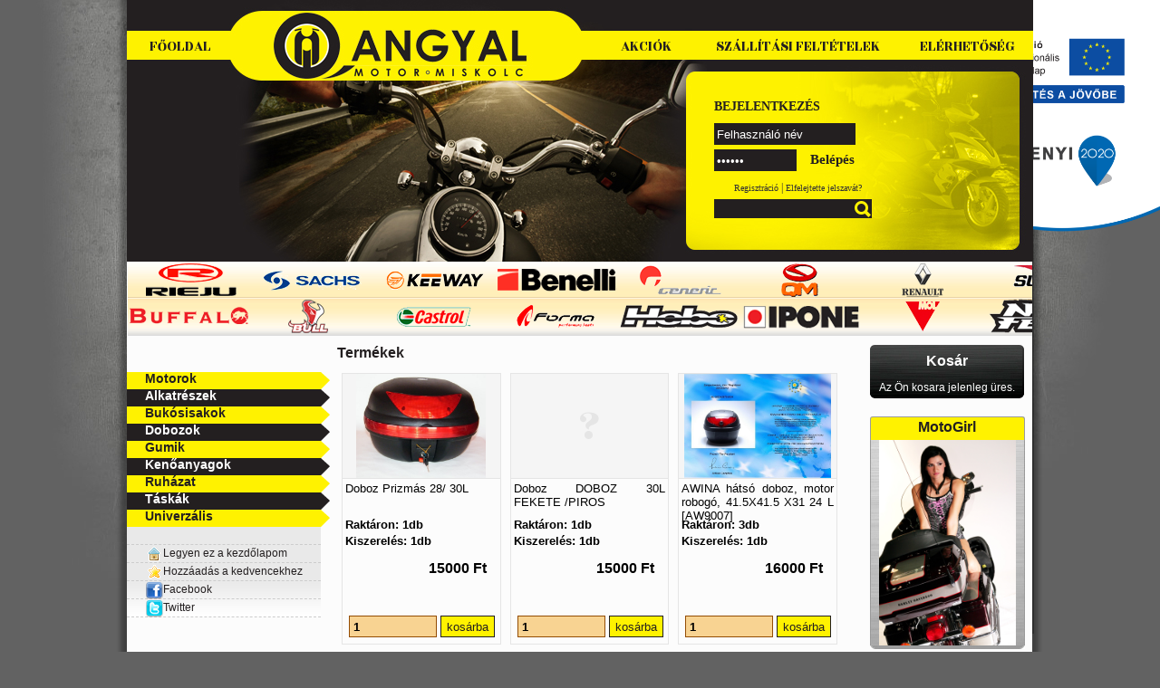

--- FILE ---
content_type: text/html;charset=utf-8
request_url: https://angyalmotor.hu/?p=termekek&categ=c
body_size: 27176
content:

<!DOCTYPE html PUBLIC "-//W3C//DTD XHTML 1.0 Transitional//EN" "http://www.w3.org/TR/xhtml1/DTD/xhtml1-transitional.dtd">
<html xmlns="http://www.w3.org/1999/xhtml" xml:lang="hu" lang="hu">
<head>
	<title>Angyalmotor</title>
	<base href="https://angyalmotor.hu/" />
	<meta name="KEYWORDS" content="Angyalmotor" />
	<meta name="description" content="Angyalmotor" />
	<meta name="googlebot" content="index,follow,noarchive" />
	<meta name="ROBOTS" content="INDEX,FOLLOW" />
	<meta http-equiv="Content-Type" content="text/html; charset=utf-8" />
	<link rel="stylesheet" href="style/menu.css" type="text/css" media="screen" />
	<!--<link rel="stylesheet" href="includes/js/slimbox/css/slimbox2.css" type="text/css" media="screen" />-->
	<link rel="stylesheet" href="includes/js/lightbox2/css/lightbox.min.css" type="text/css" media="screen" />
	<link rel="stylesheet" href="style/default.css" type="text/css" media="screen" />
	<link rel="stylesheet" href="style/palyazat_2018.css" type="text/css" media="screen" />
	<!--[if lte IE 6]>
		<script language="javascript" type="text/javascript" src="includes/js/iepngfix.js"></script>
		<link rel="stylesheet" href="style/ie6/fuckin_ie_6.css" type="text/css" media="screen" /></script>
	<![endif]-->
	<script language="javascript" type="text/javascript" src="includes/js/jquery-1.12.2.min.js"></script>
	<script language="javascript" type="text/javascript" src="includes/js/spam.js"></script>
	<script language="javascript" type="text/javascript" src="includes/js/functions.js"></script>
	<!--<script type="text/javascript" src="includes/js/slimbox/slimbox2.js"></script>-->
	<!--<script language="javascript" type="text/javascript" src="includes/js/swfobject.js"></script>-->
	
</head>
<body onload="email()">
	<div id="szechenyi-2020">
		<a href="?p=szechenyi-2020">
			<img src="images/info.png" alt="Támogatás - Telereklám" rel="nofollow">
		</a>
	</div>

	<div id="keret">
		<div id="fejlec">
			<div id="menu">
				<a href="https://angyalmotor.hu/" id="home">Főoldal</a>
				<a href="https://angyalmotor.hu/?p=akciosok" id="akciok">Akciók</a>
				<a href="https://angyalmotor.hu/?p=aszf" id="aszf">Szállítási feltételek</a>
				<a href="https://angyalmotor.hu/?p=elerhetoseg" id="kapcs">Elérhetőség</a>
			</div>
			<a href="https://angyalmotor.hu/" id="logo"></a>
			<div id="belepo">
				<div id="logged">
		<form method="post" action="">
			<span id="rinfo">BEJELENTKEZÉS</span>
			<input type="text" name="username" id="user" value="Felhasználó név" onfocus="if (this.value == 'Felhasználó név') this.value='';" onblur="if (this.value == '') this.value='Felhasználó név'; "/><br/>
			<input type="password" name="pass" id="pass" value="Jelszó" onfocus="if (this.value == 'Jelszó') this.value='';" onblur="if (this.value == '') this.value='Jelszó'; "/><br/>
			<input type="submit" id="login" value="Belépés" name="belep" />
		</form>
		<div id="regyeb">
			<a href="?p=regisztracio/adatok">Regisztráció</a> | 
			<a href="?p=elfelejtett/jelszo">Elfelejtette jelszavát?</a>
		</div>
</div>				<div id="search">
										<form name="search" method="post" action="">
						<input class="text" type="text" name="search" id="string" value=""/>
						<input type="submit" id="scr" name="srun" value="" />
					</form>
</div>			</div>
		</div>

		<div id="markak">
			<div id="fenti">
				<ul id="ful">
					<li><a href="?p=termekek&amp;categ=fcf"><img src="style/markak/rieju.png" alt="rieju" /></a></li><li><a href="?p=termekek&amp;categ=fcg"><img src="style/markak/sachs.png" alt="sachs" /></a></li><li><a href="?p=termekek&amp;categ=fdd"><img src="style/markak/keeway.png" alt="keeway" /></a></li><li><a href="?p=termekek&amp;categ=fea"><img src="style/markak/benelli.png" alt="benelli" /></a></li><li><a href="?p=termekek&amp;categ=fec"><img src="style/markak/generic.png" alt="generic" /></a></li><li><a href="?p=termekek&amp;categ=feh"><img src="style/markak/qm.png" alt="qm" /></a></li><li><a href="?p=termekek&amp;categ=fei"><img src="style/markak/renault.png" alt="renault" /></a></li><li><a href="?p=termekek&amp;categ=fel"><img src="style/markak/sukida.png" alt="sukida" /></a></li><li><a href="?p=termekek&amp;categ=fem"><img src="style/markak/tauris.png" alt="tauris" /></a></li><li><a href="?p=termekek&amp;categ=fen"><img src="style/markak/tomos.png" alt="tomos" /></a></li><li><img src="style/markak/kymco.png" alt="kymco" /></li><li><img src="style/markak/malag.png" alt="malag" /></li><li><img src="style/markak/moto.png" alt="moto" /></li>					<!-- <li><img src="style/markak/benelli.png" alt="benelli" /></li>
					<li><img src="style/markak/generic.png" alt="generic" /></li>
					<li><img src="style/markak/keeway.png" alt="keeway" /></li>
					<li><img src="style/markak/kymco.png" alt="kymco" /></li>
					<li><img src="style/markak/malag.png" alt="malaguti" /></li>
					<li><img src="style/markak/moto.png" alt="motowell" /></li>
					<li><img src="style/markak/qm.png" alt="qm" /></li>
					<li><img src="style/markak/renault.png" alt="renault" /></li>
					<li><img src="style/markak/rieju.png" alt="rieju" /></li>
					<li><img src="style/markak/sachs.png" alt="sachs" /></li>
					<li><img src="style/markak/sukida.png" alt="sukida" /></li>
					<li><img src="style/markak/tauris.png" alt="tauris" /></li>
					<li><img src="style/markak/tomos.png" alt="tomos" /></li> -->
				</ul>
			</div>
			<div id="lenti">
				<ul id="lul">
					<li><img src="style/markak/buffalo.png" alt="buffalo" /></li><li><img src="style/markak/bull.png" alt="bull" /></li><li><img src="style/markak/castrol.png" alt="castrol" /></li><li><img src="style/markak/forma.png" alt="forma" /></li><li><img src="style/markak/hebo.png" alt="hebo" /></li><li><img src="style/markak/ipone.png" alt="ipone" /></li><li><a href="?p=termekek&amp;categ=mol"><img src="style/markak/mol.png" alt="mol" /></a></li><li><img src="style/markak/nofear.png" alt="nofear" /></li><li><img src="style/markak/pirelli.png" alt="pirelli" /></li><li><img src="style/markak/rolett.png" alt="rolett" /></li><li><img src="style/markak/unibat.png" alt="unibat" /></li><li><img src="style/markak/valvoline.png" alt="valvoline" /></li><li><img src="style/markak/varta.png" alt="varta" /></li>					<!-- <li><img src="style/markak/buffalo.png" alt="buffalo" /></li>
					<li><img src="style/markak/bull.png" alt="bull" /></li>
					<li><img src="style/markak/castrol.png" alt="castrol" /></li>
					<li><img src="style/markak/forma.png" alt="forma" /></li>
					<li><img src="style/markak/hebo.png" alt="hebo" /></li>
					<li><img src="style/markak/ipone.png" alt="ipone" /></li>
					<li><img src="style/markak/mol.png" alt="mol" /></li>
					<li><img src="style/markak/nofear.png" alt="nofear" /></li>
					<li><img src="style/markak/pirelli.png" alt="pirelli" /></li>
					<li><img src="style/markak/rolett.png" alt="rolett" /></li>
					<li><img src="style/markak/unibat.png" alt="unibat" /></li>
					<li><img src="style/markak/valvoline.png" alt="valvoline" /></li>
					<li><img src="style/markak/varta.png" alt="varta" /></li> -->
				</ul>
			</div>
		</div>
		
		<div id="bal">
			<br/>
						<!-- MOTOROK -->
			<br/>
			<div class="piros">Motorok</div>
			<ul>	
				<li><a href="?p=termekek&amp;categ=fa">Gyerekmotorok</a></li>
				<li><a href="?p=termekek&amp;categ=fb">Használt járművek</a></li>
			</ul>
			<ul class="main">
				<li>robogók</li>
			</ul>	
			<ul class="sub" >
				<li><a href="?p=termekek&amp;categ=fea">Benelli</a></li>
				<li><a href="?p=termekek&amp;categ=feo">Elektromos</a></li>
				<li><a href="?p=termekek&amp;categ=fec">Generic</a></li>
				<li><a href="?p=termekek&amp;categ=fed">Keeway</a></li>
				<li><a href="?p=termekek&amp;categ=fee">Kymco</a></li>
				<li><a href="?p=termekek&amp;categ=fef">Malaguti</a></li>
				<li><a href="?p=termekek&amp;categ=feg">Motowell</a></li>
				<li><a href="?p=termekek&amp;categ=feh">QM</a></li>
				<li><a href="?p=termekek&amp;categ=fei">Renault</a></li>
				<li><a href="?p=termekek&amp;categ=fej">Rieju</a></li>
				<li><a href="?p=termekek&amp;categ=fek">Sachs</a></li>
				<li><a href="?p=termekek&amp;categ=fel">Sukida</a></li>
				<li><a href="?p=termekek&amp;categ=fem">Tauris</a></li>
				<li><a href="?p=termekek&amp;categ=fen">Tomos</a></li>
				<li><a href="?p=termekek&amp;categ=feb">Yamaha</a></li>
			</ul>
			<ul class="main">	
				<li>motorok</li>
			</ul>
			<ul class="sub">
				<li><a href="?p=termekek&amp;categ=fca">Egyéb</a></li>
				<li><a href="?p=termekek&amp;categ=fcb">Keeway</a></li>
				<li><a href="?p=termekek&amp;categ=fcc">Kymco</a></li>
				<li><a href="?p=termekek&amp;categ=fcd">Malaguti</a></li>
				<li><a href="?p=termekek&amp;categ=fce">Moto Guzzi</a></li>
				<li><a href="?p=termekek&amp;categ=fcf">Rieju</a></li>
				<li><a href="?p=termekek&amp;categ=fcg">Sachs</a></li>
			</ul>
			<ul class="main">
				<li>quadok</li>
			</ul>
			<ul class="sub">
				<li><a href="?p=termekek&amp;categ=fda">Bashan</a></li>
				<li><a href="?p=termekek&amp;categ=fdb">Bemi</a></li>
				<li><a href="?p=termekek&amp;categ=fdc">Egyéb</a></li>
				<li><a href="?p=termekek&amp;categ=fdd">Keeway</a></li>
				<li><a href="?p=termekek&amp;categ=ffde">Kymco</a></li>
			</ul>
			
			<!-- ALKATRÉSZEK -->
			
			<div class="fekete">Alkatrészek</div>

			<ul class="main">
				<li>Akkumulátor</li>
			</ul>	
			<ul class="sub" >
				<li><a href="?p=termekek&amp;categ=aaa">Autó</a></li>
				<li><a href="?p=termekek&amp;categ=aab">Gondozás mentes</a></li>
				<li><a href="?p=termekek&amp;categ=aac">Savas</a></li>
				<li><a href="?p=termekek&amp;categ=aat">Töltő</a></li>
			</ul>
			<ul class="main">
				<li>Bowdenek</li>
			</ul>	
			<ul class="sub" >
				<li><a href="?p=termekek&amp;categ=aba">Bowden Alkatrészek</a></li>
				<li><a href="?p=termekek&amp;categ=abb">Fékbowden</a></li>
				<li><a href="?p=termekek&amp;categ=abc">Gázbowden</a></li>
				<li><a href="?p=termekek&amp;categ=abd">Km spirál</a></li>
				<li><a href="?p=termekek&amp;categ=abe">Kuplunk Bowden</a></li>
				<li><a href="?p=termekek&amp;categ=abf">Szivató Bowden</a></li>
			</ul>
			<ul>
				<li><a href="?p=termekek&amp;categ=ab">Egyéb</a></li>
			</ul>
			<ul class="main">
				<li>Elektronika</li>
			</ul>	
			<ul class="sub" >
				<li><a href="?p=termekek&amp;categ=aca">Automata szivató</a></li>
				<li><a href="?p=termekek&amp;categ=acb">Biztosíték</a></li>
				<li><a href="?p=termekek&amp;categ=acc">Gázbowden</a></li>
				<li><a href="?p=termekek&amp;categ=acd">Fesz Szabályzó</a></li>
				<li><a href="?p=termekek&amp;categ=ace">Gyújtás Alaplap</a></li>
				<li><a href="?p=termekek&amp;categ=acl">Gyújtáskapcsoló</a></li>
				<li><a href="?p=termekek&amp;categ=acf">CDI</a></li>
				<li><a href="?p=termekek&amp;categ=acg">Index Relé</a></li>
				<li><a href="?p=termekek&amp;categ=acj">Megszakító</a></li>
				<li><a href="?p=termekek&amp;categ=ack">Önindító Relé</a></li>
			</ul>
			<ul class="main">
				<li>Fékalkatrész</li>
			</ul>	
			<ul class="sub" >
				<li><a href="?p=termekek&amp;categ=aoe">Egyéb</a></li>
				<li><a href="?p=termekek&amp;categ=aob">Fékbetét</a></li>
				<li><a href="?p=termekek&amp;categ=aoa">Fékmunkahenger</a></li>
				<li><a href="?p=termekek&amp;categ=aoc">Fépfofa</a></li>
				<li><a href="?p=termekek&amp;categ=aod">Féktárcsa</a></li>
			</ul>
			<ul>
				<li><a href="?p=termekek&amp;categ=apb">Fékkar/kuplungkar-Konzol</a></li>
			</ul>
			<ul class="main">
				<li>Futómű</li>
			</ul>	
			<ul class="sub" >
				<li><a href="?p=termekek&amp;categ=aqe">Egyéb</a></li>
				<li><a href="?p=termekek&amp;categ=aqa">Felni</a></li>
				<li><a href="?p=termekek&amp;categ=aqb">Teleszkóp Első</a></li>
				<li><a href="?p=termekek&amp;categ=aqc">Teleszkóp Hátsó</a></li>
				<li><a href="?p=termekek&amp;categ=aqd">Villák és Alkatrész</a></li>
			</ul>
			<ul class="main">
				<li>Gyertyák</li>
			</ul>	
			<ul class="sub" >
				<li><a href="?p=termekek&amp;categ=ada">Gyertya</a></li>
				<li><a href="?p=termekek&amp;categ=adb">Gyertyapipa</a></li>
				<li><a href="?p=termekek&amp;categ=adc">Gyújtókábel</a></li>
			</ul>
			<ul>
				<li><a href="?p=termekek&amp;categ=ae">Idomok, Burkolatok</a></li>
				<li><a href="?p=termekek&amp;categ=af">Izzók</a></li>
			</ul>
			<ul class="main">
				<li>Kipufogó</li>
			</ul>	
			<ul class="sub" >
				<li><a href="?p=termekek&amp;categ=age">Kipufogók</a></li>
				<li><a href="?p=termekek&amp;categ=aga">Kipufogó Alkatrész</a></li>
			</ul>
			<ul class="main">
				<li>Kormány</li>
			</ul>	
			<ul class="sub" >
				<li><a href="?p=termekek&amp;categ=ahb">Alkatrész egyéb</a></li>
				<li><a href="?p=termekek&amp;categ=aha">Cross</a></li>
				<li><a href="?p=termekek&amp;categ=ahc">Csapágy</a></li>
				<li><a href="?p=termekek&amp;categ=apa">Fékkar</a></li>
				<li><a href="?p=termekek&amp;categ=ahh">Kiegészítők</a></li>
				<li><a href="?p=termekek&amp;categ=ahd">Kormánytartó</a></li>
				<li><a href="?p=termekek&amp;categ=ahe">Kormányvég</a></li>
				<li><a href="?p=termekek&amp;categ=apc">Kuplungkar</a></li>
				<li><a href="?p=termekek&amp;categ=ahf">Markolat</a></li>
				<li><a href="?p=termekek&amp;categ=ahg">Túrakormány</a></li>
			</ul>
			<ul class="main">
				<li>Középállvány</li>
			</ul>	
			<ul class="sub" >
				<li><a href="?p=termekek&amp;categ=anc">Alkatrész</a></li>
				<li><a href="?p=termekek&amp;categ=ana">Középállvány</a></li>
				<li><a href="?p=termekek&amp;categ=anb">Oldaltámasz</a></li>
			</ul>
			<ul class="main">
				<li>Lánckerekek</li>
			</ul>	
			<ul class="sub" >
				<li><a href="?p=termekek&amp;categ=ara">Első</a></li>
				<li><a href="?p=termekek&amp;categ=arb">Hátsó</a></li>
			</ul>
			<ul class="main">
				<li>Láncok</li>
			</ul>	
			<ul class="sub" >
				<li><a href="?p=termekek&amp;categ=aia">420</a></li>
				<li><a href="?p=termekek&amp;categ=aib">428</a></li>
				<li><a href="?p=termekek&amp;categ=aic">520</a></li>
				<li><a href="?p=termekek&amp;categ=aid">525</a></li>
				<li><a href="?p=termekek&amp;categ=aie">530 (50)</a></li>
				<li><a href="?p=termekek&amp;categ=aif">Egyéb</a></li>
			</ul>
			<ul>
				<li><a href="?p=termekek&amp;categ=aj">Matricák</a></li>
			</ul>
			<ul class="main">
				<li>Motorblokk</li>
			</ul>	
			<ul class="sub" >
				<li><a href="?p=termekek&amp;categ=aka">Berúgó</a></li>
				<li><a href="?p=termekek&amp;categ=akj">Csapágy</a></li>
				<li><a href="?p=termekek&amp;categ=akb">Dugattyú 50cc-ig</a></li>
				<li><a href="?p=termekek&amp;categ=akc">Dugattyú 50cc-től</a></li>
				<li><a href="?p=termekek&amp;categ=akd">Dugattyú Gyűrű</a></li>
				<li><a href="?p=termekek&amp;categ=akf">Ékszíj</a></li>
				<li><a href="?p=termekek&amp;categ=akg">Főtengely</a></li>
				<li><a href="?p=termekek&amp;categ=akm">Hajtókar</a></li>
				<li><a href="?p=termekek&amp;categ=akn">Hátsókihajtás</a></li>
				<li><a href="?p=termekek&amp;categ=akp">Hengerfej</a></li>
				<li><a href="?p=termekek&amp;categ=ako">Hengerszett</a></li>
				<li><a href="?p=termekek&amp;categ=akq">Kuplung</a></li>
				<li><a href="?p=termekek&amp;categ=akr">Membrán</a></li>
				<li><a href="?p=termekek&amp;categ=akt">Olajpumpa</a></li>
				<li><a href="?p=termekek&amp;categ=aku">Önindító</a></li>
				<li><a href="?p=termekek&amp;categ=aksz">Szelep</a></li>
				<li><a href="?p=termekek&amp;categ=akv">Szimering</a></li>
				<li><a href="?p=termekek&amp;categ=akx">Szívócsonk</a></li>
				<li><a href="?p=termekek&amp;categ=aky">Tömítés</a></li>
				<li><a href="?p=termekek&amp;categ=akz">Tűgörgő</a></li>
				<li><a href="?p=termekek&amp;categ=akk">Vezérműlánc</a></li>
			</ul>
			<ul class="main">
				<li>Motorlezárók</li>
			</ul>	
			<ul class="sub" >
				<li><a href="?p=termekek&amp;categ=ara">Féktárcsazár</a></li>
				<li><a href="?p=termekek&amp;categ=arb">Lakat</a></li>
			</ul>
			<ul class="main">
				<li>Szűrők</li>
			</ul>	
			<ul class="sub" >
				<li><a href="?p=termekek&amp;categ=ala">Benzinszűrő</a></li>
				<li><a href="?p=termekek&amp;categ=alf">Légszűrő szivacs</a></li>
				<li><a href="?p=termekek&amp;categ=ale">Légszűrő Tuning RMS</a></li>
				<li><a href="?p=termekek&amp;categ=alb">Légszűrőcsonk</a></li>
				<li><a href="?p=termekek&amp;categ=alc">Légszűrőház</a></li>
				<li><a href="?p=termekek&amp;categ=ald">Légszűrők</a></li>
				<li><a href="?p=termekek&amp;categ=alg">Olajszűrők</a></li>
			</ul>
			<ul>
				<li><a href="?p=termekek&amp;categ=am">Tükör</a></li>
				<li><a href="?p=termekek&amp;categ=ar">Váltó és Alkatrészek</a></li>
			</ul>
			<ul class="main">
				<li>Varióváltó</li>
			</ul>	
			<ul class="sub" >
				<li><a href="?p=termekek&amp;categ=ava">Alkatrész</a></li>
				<li><a href="?p=termekek&amp;categ=avg">Görgők</a></li>
			</ul>
			<ul>
				<li><a href="?p=termekek&amp;categ=at">Vezérmű és Alkatrészei</a></li>
				<li><a href="?p=termekek&amp;categ=an">Világítás</a></li>
			</ul>	
			
			<!-- BUKÓK -->
			
			<div class="piros">Bukósisakok</div>
			
			<ul>
				<li><a href="?p=termekek&amp;categ=ba">Cross</a></li>
				<li><a href="?p=termekek&amp;categ=bb">Nyitott</a></li>
				<li><a href="?p=termekek&amp;categ=bd">Zárt</a></li>
				<li><a href="?p=termekek&amp;categ=bc">Tartozék</a></li>
			</ul>	

			<!-- Boxok -->
			
			<div class="fekete"><a href="?p=termekek&amp;categ=c">Dobozok</a></div>

			<!-- Gumik -->
			
			<div class="piros">Gumik</div>

			<ul>
				<li><a href="?p=termekek&amp;categ=df">Alkatrészek</a></li>
				<li><a href="?p=termekek&amp;categ=da">Belsők</a></li>
				<li><a href="?p=termekek&amp;categ=db">Cross</a></li>
				<li><a href="?p=termekek&amp;categ=dc">Quad</a></li>
				<li><a href="?p=termekek&amp;categ=dd">Robogó</a></li>
				<li><a href="?p=termekek&amp;categ=de">Utcai, sport, túra</a></li>
			</ul>	
			
			<!-- Kenőanyagok -->
			
			<div class="fekete">Kenőanyagok</div>
			
			<ul>
				<li><a href="?p=termekek&amp;categ=ea">Egyéb</a></li>
				<li><a href="?p=termekek&amp;categ=eb">Fékolaj</a></li>
				<li><a href="?p=termekek&amp;categ=ec">Hajtómű olaj</a></li>
				<li><a href="?p=termekek&amp;categ=ed">Láncspray</a></li>
				<li><a href="?p=termekek&amp;categ=ee">Légszűrő olaj</a></li>
				<li><a href="?p=termekek&amp;categ=ef">Motorolaj - 2ütem</a></li>
				<li><a href="?p=termekek&amp;categ=eg">Motorolaj - 4ütem</a></li>
				<li><a href="?p=termekek&amp;categ=eh">Teleszkóp olaj</a></li>
			</ul>	

			<!-- Gúnyák -->
			
			<div class="piros">Ruházat</div>

			<ul class="main">
				<li>Bőr</li>
			</ul>	
			<ul class="sub" >
				<li><a href="?p=termekek&amp;categ=gaa">Kabát</a></li>
				<li><a href="?p=termekek&amp;categ=gab">Mellény</a></li>
				<li><a href="?p=termekek&amp;categ=gac">Nadrág</a></li>
				<li><a href="?p=termekek&amp;categ=gad">Ruha</a></li>
			</ul>
			<ul>
				<li><a href="?p=termekek&amp;categ=gb">Crossruházat</a></li>
			</ul>
			<ul class="main">
				<li>Csizma</li>
			</ul>	
			<ul class="sub" >
				<li><a href="?p=termekek&amp;categ=gca">Cross</a></li>
				<li><a href="?p=termekek&amp;categ=gcb">Sport</a></li>
				<li><a href="?p=termekek&amp;categ=gcc">Túra</a></li>
			</ul>
			<ul>
				<li><a href="?p=termekek&amp;categ=gd">Egyéb</a></li>
				<li><a href="?p=termekek&amp;categ=ge">Esőruhák</a></li>
			</ul>
			<ul class="main">
				<li>Kesztyű</li>
			</ul>	
			<ul class="sub" >
				<li><a href="?p=termekek&amp;categ=gfa">Cross</a></li>
				<li><a href="?p=termekek&amp;categ=gfc">Supermoto</a></li>
				<li><a href="?p=termekek&amp;categ=gfb">Túra</a></li>
			</ul>
			<ul class="main">
				<li>Szemüvegek</li>
			</ul>	
			<ul class="sub" >
				<li><a href="?p=termekek&amp;categ=gga">Cross</a></li>
				<li><a href="?p=termekek&amp;categ=ggb">Napszemüveg</a></li>
			</ul>
			<ul class="main">
				<li>Textil</li>
			</ul>	
			<ul class="sub" >
				<li><a href="?p=termekek&amp;categ=gha">Kabát</a></li>
				<li><a href="?p=termekek&amp;categ=ghb">Nadrágok</a></li>
			</ul>
			<ul>
				<li><a href="?p=termekek&amp;categ=gi">Védőfelszerelés</a></li>
			</ul>
			
			<div class="fekete"><a href="?p=termekek&amp;categ=h">Táskák</a></div>
			<div class="piros"><a href="?p=termekek&amp;categ=i">Univerzális</a></div>
			
			<!-- EGYÉB cumók -->
			
			<ul class="fade">
				<li></li>
				<li><img src="style/ikon/kezdolap.png" alt="home" /><a href="#">Legyen ez a kezdőlapom</a></li>
				<li><img src="style/ikon/kedvencek.png" alt="fav" /><a href="#">Hozzáadás a kedvencekhez</a></li>
				<li><a href="https://www.facebook.com/Angyal-Motor-Miskolc-273909096011730/" target="_blank"><img src="style/ikon/facebook.png" alt="facebook" />Facebook</a></li>
				<li><img src="style/ikon/twitter.png" alt="twitter" /><a href="#">Twitter</a></li>
			</ul>		</div>
		<div id="jobb">
			<div id="kosar">
				<p>Kosár</p>
				<br/>
				Az Ön kosara jelenleg üres.			</div>
			<div id="kosarv"></div>
			
			<div class="box">
				<div class="top">MotoGirl</div>
				<div class="cont"><a href="?p=napnoje"><img src="useruploads/images/csajok/37cdbac8d41e607813d81af150409d3b/1c545b80b169a997d3682a74d3f4fe53.jpg" style="max-width: 151px; max-height: 300px;"/></a></div>
				<div class="bottom"></div>
				</div>
			<!-- <div class="box">
				<div class="top">TOP ÁR!</div>
				<div class="cont"><p style="text-align: center;">PAZZAZ</p>
<p style="text-align: center;"><strong>Crosskorm&aacute;nyok</strong></p>
<p style="text-align: center;"><img src="http://t0.gstatic.com/images?q=tbn:ANd9GcRuikKtBdtcARX0Eia4LeKRJWmMVytml3w7Qe7aG_hYo2z8WowJbA" alt="" /></p>
<p style="text-align: center;"><span style="color: #ff0000;">Alukorm&aacute;ny 22,2mm &eacute;s 28,6mm</span></p>
<p style="text-align: center;"><span style="color: #ff0000;"><br />8.000.-Ft</span></p></div>
				<div class="bottom"></div>
			</div> -->
			
			<br/>
			<div class="box">
				<p>&nbsp;</p>
<p><span style="color: #ff0000;"><strong><span style="text-decoration: underline;"><br /></span></strong></span></p>
<p><span style="font-size: small;"><strong><em><span style="color: #000000;">Angyal Motor Miskolc</span></em></strong></span></p>
<p><span style="font-size: small;"><strong><em><span style="color: #000000;">3516 Miskolc, Pesti &uacute;t 54</span></em></strong></span></p>
<p><span style="font-size: small;"><strong><em><span style="color: #000000;"><a href="tel:+3646304977">46/304-977</a>,<a href="tel:+3630428-7259">30/428-7259</a></span></em></strong></span></p>
<p><span style="color: #0000ff;"><em><strong><br /><br /></strong></em></span></p>			</div>
			
			<div class="box">
				<div class="top">Akciók</div>
				<div class="cont"></div>
				<div class="bottom"></div>
			</div>

		</div>
		
		<div id="content">
			<h1>Termékek</h1><div id="termeklista_wrap">	<!--<div id="termeklista_fejlec">		<div class="nev">Terméknév</div>		<div class="rakt">Raktáron</div>		<div class="kisz">Kiszerelés</div>		<div class="ar">Listaár</div>		<div class="db">Darab</div>	</div>-->			<div class="product">			<a href="?p=termek&id=11816">									<span class="image">						<img src="connect/angyalmotor_05714_800.jpg" alt="5714" />					</span>								<span class="name">Doboz Prizmás 28/ 30L</span>				<span class="storage">Raktáron: 1db</span>				<span class="packings">Kiszerelés: 1db</span>				<span class="price">15000 Ft</span>			</a>			<span class="order">				<form method="post" action="" class="noselect">					<input type="hidden" name="code" value="5714" />					<input class="num" type="text" name="darab" value="1" />					<input type="submit" class="sub" value="kosárba" name="kosar"/>					<span class="clearfix"></span>				</form>			</span>		</div>				<div class="product">			<a href="?p=termek&id=11994">									<span class="image">?</span>								<span class="name">Doboz DOBOZ 30L FEKETE /PIROS</span>				<span class="storage">Raktáron: 1db</span>				<span class="packings">Kiszerelés: 1db</span>				<span class="price">15000 Ft</span>			</a>			<span class="order">				<form method="post" action="" class="noselect">					<input type="hidden" name="code" value="6170" />					<input class="num" type="text" name="darab" value="1" />					<input type="submit" class="sub" value="kosárba" name="kosar"/>					<span class="clearfix"></span>				</form>			</span>		</div>				<div class="product">			<a href="?p=termek&id=27095">									<span class="image">						<img src="connect/angyalmotor_11584_800.jpg" alt="11584" />					</span>								<span class="name">AWINA hátsó doboz, motor robogó, 41.5X41.5 X31 24 L [AW9007]</span>				<span class="storage">Raktáron: 3db</span>				<span class="packings">Kiszerelés: 1db</span>				<span class="price">16000 Ft</span>			</a>			<span class="order">				<form method="post" action="" class="noselect">					<input type="hidden" name="code" value="11584" />					<input class="num" type="text" name="darab" value="1" />					<input type="submit" class="sub" value="kosárba" name="kosar"/>					<span class="clearfix"></span>				</form>			</span>		</div>				<div class="product">			<a href="?p=termek&id=27096">									<span class="image">						<img src="connect/angyalmotor_11585_800.jpg" alt="11585" />					</span>								<span class="name">AWINA hátsó doboz, motor robogó, 45.5x38.5x31cm váltó termék AW9009</span>				<span class="storage">Raktáron: 2db</span>				<span class="packings">Kiszerelés: 1db</span>				<span class="price">18000 Ft</span>			</a>			<span class="order">				<form method="post" action="" class="noselect">					<input type="hidden" name="code" value="11585" />					<input class="num" type="text" name="darab" value="1" />					<input type="submit" class="sub" value="kosárba" name="kosar"/>					<span class="clearfix"></span>				</form>			</span>		</div>				<div class="product">			<a href="?p=termek&id=27100">									<span class="image">						<img src="connect/angyalmotor_11770_800.jpg" alt="11770" />					</span>								<span class="name">AWINA hátsó doboz, motor robogó, 60 x 44 x 31.5 48L AW9032</span>				<span class="storage">Raktáron: 2db</span>				<span class="packings">Kiszerelés: 1db</span>				<span class="price">22000 Ft</span>			</a>			<span class="order">				<form method="post" action="" class="noselect">					<input type="hidden" name="code" value="11770" />					<input class="num" type="text" name="darab" value="1" />					<input type="submit" class="sub" value="kosárba" name="kosar"/>					<span class="clearfix"></span>				</form>			</span>		</div>			<div class="clearfix"></div></div><div id="pages">	Oldalak: <span class="act">1</span>&nbsp;&nbsp;</div>
		</div>
		<div id="footer">
			<a href="http://www.futureweb.hu" target="_blank" id="fw"><img src="style/fwlogo.png" alt="honlapkészítés"/></a>
		</div>
		
	</div>
	
	<script type="text/javascript" src="includes/js/lightbox2/js/lightbox.min.js"></script>

</body>
</html>

--- FILE ---
content_type: text/css
request_url: https://angyalmotor.hu/style/menu.css
body_size: 1727
content:
#bal .piros {
	width: 194px;
	height: 19px;
	background: #fff200;
	text-align: left;
	padding-left: 20px;
	color: #231f20;
	font-size: 14px;
	font-weight: bold;
	position: relative;
	cursor: pointer;
}
#bal .piros:after{
	content: "";
	position: absolute;
	right: -10px;
	width: 0;
	height: 0;
	border-style: solid;
	border-width: 9px 0 10px 10px;
	border-color: transparent transparent transparent #fff200;
}
#bal .fekete {
	width: 194px;
	height: 19px;
	background: #231f20;
	text-align: left;
	padding-left: 20px;
	color: white;
	font-size: 14px;
	font-weight: bold;
	position: relative;
	cursor: pointer;
}
#bal .fekete:after{
	content: "";
	position: absolute;
	right: -10px;
	width: 0;
	height: 0;
	border-style: solid;
	border-width: 9px 0 10px 10px;
	border-color: transparent transparent transparent #231f20;
}

#bal .piros a{
	text-decoration: none;
	color: #231f20;
}
#bal .fekete a{
	text-decoration: none;
	color: #fff;
}

#bal ul {
	width: 214px;
	margin: 0px;
	padding: 0px;
	background: #E9E9E9;
	list-style-type: none;
}

#bal ul li:before {
	content: "- ";
}
#bal ul li.p:before {
	content: "+ ";
}

#bal ul li:hover {
	cursor: hand;
}

#bal ul.fade {
	background: #E9E9E9 url('bal_fade.jpg') bottom repeat-x;
	margin-bottom: 50px;
}
#bal ul li img {
	vertical-align: middle;
}
#bal ul.fade li a {
	color: #231f20;
}
#bal ul.fade li:hover {
	cursor: default;
}
#bal ul.fade li:before {
	content: '';
}

#bal ul li {
	height: 19px;
	border-bottom: 1px dashed #ccc;
	padding-left: 20px;
}

#bal ul li a {
	text-decoration: none;
	color: #333;
}

#bal ul.hidden, { display: none; }

#bal ul.sub li {
	padding-left: 40px;
	background: #f4f4f4;
}

#bal ul.sub{
	display:none;
}
#bal li {
	cursor:pointer;
	cursor:hand;
}

--- FILE ---
content_type: text/css
request_url: https://angyalmotor.hu/style/default.css
body_size: 17322
content:
@import url(https://fonts.googleapis.com/css?family=Rozha+One&subset=latin,latin-ext);html, body {	background: #626262 url('html_bg.png') top center no-repeat;	font-family: Tahoma, Arial, sans-serif;	line-height: 1.3em;	margin: 0 auto;	padding: 0;	height: 100%;	width: 100%;	font-size: 12px;	color: #333;	text-align: center;}img,table { border: none; }p { margin: 0px; padding: 0px; }#keret {	margin: 0 auto;	padding: 0px;	width: 1000px;	min-height:100%;	background: url(keret_bg.png) repeat-y;	padding-right: 12px;	padding-left: 12px;	overflow: hidden;}#fejlec {	margin: 0 auto;	width: 1000px;	height: 289px;	background: url(fejlec.jpg);	position: relative;}#fejlec #menu a:before{	content: "";	position: absolute;	left: 0px;	right: 0px;	bottom: 0px;	height: 0%;	background: #231f20;	-webkit-transition: all 200ms ease-in-out;	-moz-transition: all 200ms ease-in-out;	-o-transition: all 200ms ease-in-out;	transition: all 200ms ease-in-out;	z-index: -1;}#fejlec #menu  a:hover:before{	height: 100%;}#fejlec #menu  a:hover{	color: #fff;}#fejlec #menu  a{	font-family: 'Rozha One', serif;	text-transform: uppercase;	top: 34px;	padding: 10px;	z-index: 1;	text-decoration: none;	font-size: 16px;	color: #231f20;}#fejlec a#home {	width: 65px;	height: 12px;	display: block;	position: absolute;	left: 15px;}#fejlec a#home:hover {	}#fejlec a#akciok {	height: 12px;	display: block;	position: absolute;	left: 535px;}#fejlec a#akciok:hover {}#fejlec a#aszf {	height: 12px;	display: block;	position: absolute;	left: 640px;}#fejlec a#aszf:hover {}#fejlec a#kapcs {	height: 12px;	display: block;	position: absolute;	left: 865px;}#fejlec a#kapcs:hover {}#fejlec #logo{    width: 387px;    height: 77px;    position: absolute;    left: 114px;    top: 12px;}#belepo {	position: absolute;	width: 368px;	height: 198px;	top: 80px;	right: 14px;	overflow: hidden;}#belepo #user {	width: 150px;	height: 20px;	border: 1px solid #231f20;	background-color: #231f20;	color: #fff;	position: absolute;	top: 46px;	left: 20px;}#belepo #pass {	width: 85px;	height: 20px;	border: 1px solid #231f20;	background-color: #231f20;	color: #fff;	position: absolute;	top: 75px;	left: 20px;}#belepo #login {	width: 70px;	height: 18px;	background: none;	border: none;	color: #231f20;	font-family: verdana;	font-size: 15px;	font-weight: bold;	position: absolute;	top: 77px;	left: 115px;}#belepo #login:hover {	color: #231f20;	cursor: pointer;}#belepo #regyeb {	height: 20px;	position: absolute;	top: 110px;	left: 20px;	width: 185px;}#belepo #regyeb a {	font-size: 10px;	color: #231f20;	text-decoration: none;}#belepo #regyeb a:hover {	color: #231f20;}#belepo #rinfo {	width: 160px;	height: 20px;	position: absolute;	top: 20px;	left: 20px;	color: #231f20;	font-family: verdana;	font-weight: bold;	font-size: 14px;	text-align: left;}#belepo #logged	{	color: #333;	font-family: verdana;	font-size: 12px;	position: absolute;	top: 10px;	left: 10px;	text-align: center;}#belepo #logged p{	color:white;	font-family: verdana;	font-weight: bold;	font-size: 14px;}#belepo #logged a {	text-decoration: none ;	color: #333;}#belepo #logged a:hover {	color: #231f20;}#search {	position: absolute;	width: 240px;	height: 60px;	left: 30px;	top: 140px;	text-align: left;}#search #string {	width: 150px;	height: 19px;	padding: 0px;	padding-left: 3px;	border: 1px solid #231f20;	border-right: none;	background-color: #231f20;	color: #fff;}#search #scr {	width: 21px;	height: 21px;	content: '';	position: absolute;	left: 153px;	top: 0px;	background: #231f20 url(ikon/scr.png) no-repeat center center;	border: 1px solid #231f20;	border-left: none;	padding: 0px;}#search #scr:hover {	cursor: hand;}#markak {	margin: 0 auto;	padding: 0px;	width: 998px;	height: 82px;	background: url('markak_bg.jpg') repeat-x;	overflow: hidden;	margin-bottom: 10px;	position: relative;}#markak div {	position: absolute;	padding: 0px;	margin: 0 auto;	width: 998px;	height: 41px;	overflow: hidden;}#markak #fenti {	top: 0px;	left: 0px;}#markak #lenti {	top: 40px;	left: 0px;}#markak ul {	padding: 0px;	margin: 0 auto;	width: 2000px;	height: 41px;	list-style-type: none;}#markak ul li {	width: 135px;	height: 40px;	overflow: hidden;	float: left;		display: block;}#markak ul li img {	margin: 0 auto;}#bal {	width: 222px;	float: left;	text-align: left;}h1 {	font-size: 16px;	color: #231f20;}#footer {	margin: 0 auto;	width: 1000px;	height: 76px;	background: url('footer.jpg');	clear: both;	overflow: hidden;	position: relative;}a#fw {	position: absolute;	right: 20px;	top: 25px;}#left {	margin: 0px;	margin-left: 40px;	width: 170px;	float: left;	overflow: hidden;}* html #left { margin-left: 15px; }#right {	margin: 0px;	margin-right: 35px;	width: 170px;	float: right;	overflow: hidden;}* html #right { margin-right: 15px; }.csajos_kep{	width: 460px; height: 460px; display: block; margin: 0px auto; background: #eee;}.csajos_kep td{	width: 460px; height: 460px;}.csajos_kep td img{	max-width: 450px; max-height: 450px; display: block; margin: 0px auto;}.csajos table{	display: inline-block; cursor: pointer; background: #eee; float: left; margin: 10px;}.csajos table td{	width: 150px; height: 150px;}.csajos table img{	max-width: 150px; max-height: 150px;}#content {	margin-left: 232px;	margin-right: 200px;	text-align: justify;	font-size: 13px;}#jobb {	width: 190px;	float: right;	text-align: left;}#jobb div {	margin: 0 auto;}#kosar {	width: 150px;	background: #000 url('kosar_felso.jpg') top center no-repeat;	padding-top: 10px;	padding-left: 10px;	padding-right: 10px;	color: white;	text-align: center;}#kosar a{	color: white;	font-size: 14px;}#kosar p {	font-size: 16px;	font-weight: bold;	text-align: center;}#kosarv {	width: 171px;	height: 4px;	background: url('kosar_also.jpg') no-repeat;}#jobb .box {	width: 171px;	padding: 0px;	margin-bottom: 30px;}#jobb .box .top {	margin-top: 20px;	height: 22px;	background: #fff200;	text-align: center;	color: #231f20;	border-left: 1px #9b9b9b solid;	border-top: 1px #9b9b9b solid;	border-right: 1px #9b9b9b solid;	font-size: 16px;	font-weight: bold;	padding-top:3px;		-webkit-border-top-left-radius: 3px;	-webkit-border-top-right-radius: 3px;	-moz-border-radius-topleft: 3px;	-moz-border-radius-topright: 3px;	border-top-left-radius: 3px;	border-top-right-radius: 3px;}#jobb .box .cont {	width: 151px;	background: url('box_bg.jpg') top center repeat-y;	padding-left: 10px;	padding-right: 10px;}#jobb .box .bottom {	width: 171px;	height: 4px;	background: url('box_also.jpg') no-repeat;}/* innentől kezdődik a terméklistához kapcsolódó css */#termeklista_wrap{	width:560px;}#termeklista_fejlec {	width: 560px;	overflow: hidden;	height: 30px;	position: relative;	background: url('termekek_bg.jpg') repeat-x;	font-weight: bold;}#termeklista_wrap .termek_up {	width: 560px;	min-height: 30px;	/*overflow: hidden;*/	text-align: left;	border-bottom: 1px solid #EEE;	position: relative;}#termeklista_wrap .termek_up:hover {	background-color: #eee;}/*#termeklista_wrap .termek_down:hover {	background-color: #eee;}*/#termeklista_wrap .brown {	background-color:#DB8933;   margin-bottom:0px;}#termeklista_wrap .termek_down {	width: 560px;	min-height: 30px;	/*overflow: hidden;*/	text-align: left;	position: relative;	background-color:#DB8933;	border-bottom: 1px solid #DB8933;	color: white;	font-weight: bold;}#termeklista_wrap .nev {/*	position: absolute;*/	width: 235px;	min-height: 23px;			padding-top: 7px;	padding-left: 10px;	/*top: 0px;	left: 0px;*/	overflow: hidden;}#termeklista_wrap .rakt {	position: absolute;	padding-top: 7px;	width: 70px;	height: 23px;	top: 0px;	left: 240px;	overflow: hidden;	text-align: center;}#termeklista_wrap .kisz {	position: absolute;	padding-top: 7px;	width: 70px;	height: 23px;	top: 0px;	left: 310px;	overflow: hidden;	text-align: center;}#termeklista_wrap .ar {	position: absolute;	padding-top: 7px;	width: 72px;	height: 23px;	top: 0px;	left: 380px;	overflow: hidden;	text-align: center;}#termeklista_wrap .db {	position: absolute;	padding-top: 2px;	width: 112px;	height: 28px;	top: 0px;	right: 0px;	overflow: hidden;	text-align: center;}#termeklista_wrap .db input.num {	width: 42px;	height: 20px;	background-color: #F8D392;	border: 1px solid #934D04;	font-weight: bold;}#termeklista_wrap .db input.sub {	background: #fff200;	border-radius: 4px;	border: 1px #231f20 solid;	color: #231f20;}#termeklista_wrap .termek_leiras {	width: 532px;	border-left: 4px solid #DB8933;	border-right: 4px solid #DB8933;	border-bottom: 4px solid #DB8933;	padding: 10px;	margin-bottom:0px;	display:none;}#termeklista_wrap .termek_leiras img {	width: 140px;	border: 0px solid #aaa;	float:left;	padding: 2px;	margin: 0px 10px 10px 0px;}#termeklista_wrap .termek_leiras .content {	width: 382px;	min-height: 150px;	margin-left: 160px;	text-align: justify;}#termeklista_wrap .product{	width: 31%;	border: 1px #e5e5e5 solid;	float: left;	display: inline-block;	margin: 5px;	color: #000;	text-decoration: none;}#termeklista_wrap .product a{	color: #000;	text-decoration: none;}#termeklista_wrap .product:hover{	box-shadow: 0px 0px 10px 0px rgba(0,0,0,0.2);}#termeklista_wrap .product > span{	display: block;}#termeklista_wrap .product img{	max-width: 100%;	width: auto;	height: 115px;	display: block;	margin: 0px auto;}#termeklista_wrap .product .image{	max-width: 100%;	height: 115px;	display: block;	text-align: center;	line-height: 115px;	font-size: 50px;	font-family: 'Rozha One', serif;	color: #e5e5e5;	background: #f5f5f5;	margin: 0px auto;	border-bottom: 1px #e5e5e5 solid;}#termeklista_wrap .product .name{	display: block;	margin: 3px;	margin-bottom: 10px;	height: 30px;}#termeklista_wrap .product .storage{	display: block;	margin: 3px;	font-weight: bold;}#termeklista_wrap .product .packings{	display: block;	margin: 3px;	font-weight: bold;}#termeklista_wrap .product .price{	display: block;	margin: 15px 15px;	font-size: 16px;	font-weight: bold;	text-align: right;}#termeklista_wrap .product .order .clearfix{	display: block;}#termeklista_wrap .product .order{	margin: 5px;}#termeklista_wrap .product form.select{	display: block;	height: 56px;}#termeklista_wrap .product form.noselect{	display: block;	height: 28px;	padding-top: 28px;}#termeklista_wrap .product .num{	float: left;	width: 87px;	height: 14px;	padding: 4px;	margin: 2px;	background-color: #F8D392;	border: 1px solid #934D04;	font-weight: bold;	display: inline-block;}#termeklista_wrap .product select{	float: left;	width: 161px;	height: 24px;	padding: 4px;	padding-left: 2px;	padding-right: 2px;	margin: 2px;	background-color: #F8D392;	border: 1px solid #934D04;	font-weight: bold;	display: inline-block;}#termeklista_wrap .product .num:focus,#termeklista_wrap .product .num:active{	outline: none;}#termeklista_wrap .product .sub {	float: left;	background: #fff200;	height: 24px;	margin: 2px;	margin-right: 0px;	display: inline-block;	border: 1px #231f20 solid;	color: #231f20;}/* terméklista css vége*/ /* termékadatlap */#termek_adatlap .product{	display: inline-block;	width: 100%;}#termek_adatlap .product img{	max-width: 100%;	width: auto;	height: 215px;	display: block;	margin: 0px auto;}#termek_adatlap .product .image{	max-width: 100%;	height: 215px;	min-width: 195px;	display: inline-block;	float: left;	text-align: center;	line-height: 212px;	font-size: 50px;	font-family: 'Rozha One', serif;	color: #e5e5e5;	background: #f5f5f5;	margin: 10px 10px;	margin-left: 0px;	border: 1px #e5e5e5 solid;}#termek_adatlap .product .storage{	display: block;	margin: 3px;	font-weight: bold;}#termek_adatlap .product .packings{	display: block;	margin: 3px;	font-weight: bold;}#termek_adatlap .product .price{	display: block;	margin: 15px 15px;	margin-top: 80px;	font-size: 16px;	font-weight: bold;	text-align: right;}#termek_adatlap .product .order{	margin: 5px;}#termek_adatlap .product .order b{	display: block;}#termek_adatlap .product form.select{	display: block;}#termek_adatlap .product form.noselect{	display: block;	height: 28px;	padding-top: 28px;}#termek_adatlap .product .num{	float: left;	width: 89px;	height: 14px;	padding: 4px;	margin: 2px;	background-color: #F8D392;	border: 1px solid #934D04;	font-weight: bold;	display: inline-block;}#termek_adatlap .product select{	width: 163px;	height: 24px;	padding: 4px;	margin: 2px;	background-color: #F8D392;	border: 1px solid #934D04;	font-weight: bold;	display: block;}#termek_adatlap .product .num:focus,#termek_adatlap .product .num:active{	outline: none;}#termek_adatlap .product .sub {	float: left;	background: #fff200;	height: 24px;	margin: 2px;	display: inline-block;	border: 1px #231f20 solid;	color: #231f20;}#termek_adatlap .info{	float: right;	display: inline-block;	margin-top: 10px;}#termek_adatlap .termek_leiras{	display: block;	margin-bottom: 20px;}/* termékadatlap */TABLE.kosar {	width: 99%;    margin: 2px;	margin-left: auto;	margin-right: auto;    padding: 2px;	background-color: #eeeeee;	border: 1px solid #cccccc;}	table.kosar th {		vertical-align: middle;		border: 0px;		border-collapse: collapse;		height: 30px;	}		table.kosar tr {		vertical-align: middle;	}	table.kosar td {		vertical-align: middle;		background-color: #f9f9f9;		border: solid 2px white;	}	table.kosar td.kn {		vertical-align: middle;		text-align: left;		background-color: #f9f9f9;		border: solid 2px white;	}TABLE.storno {	width: 99%;    margin: 2px;	margin-left: auto;	margin-right: auto;    padding: 2px;	border: 0px;	background-color: #e6ffdd;}	table.kosar tr {		vertical-align: middle;	}	table.kosar td {		vertical-align: middle;		border: 0px;	}#pages {	margin: 20px auto;	margin-top: 20px;	width: 560px;	text-align: center;	font-size: 14px;	font-weight: bold;}#pages a {	text-decoration: none;	color: red;}#pages a:hover {	color: black;}.error {	margin: 0 auto;	width: 90%;	padding: 5px;	text-align: center;	font-weight: bold;	background: #ffeeee;	border-top: 2px solid #aa0000;	border-bottom: 2px solid #aa0000;	overflow: hidden;}.succes {	margin: 0 auto;	width: 90%;	padding: 5px;	text-align: center;	font-weight: bold;	background: #eeffee;	border-top: 2px solid #00aa00;	border-bottom: 2px solid #00aa00;	overflow: hidden;}.caution {	margin: 0 auto;	width: 90%;	padding: 5px;	background: #ffffee;	border: 1px solid #dddd00;	overflow: hidden;}.error IMG, .caution IMG {	float: left;}/*  REGISZTRÁCIÓ */#regist {	padding:0px 0px;	margin: 0 auto;	width : 450px;}#regist td.adat {	text-align: right;	background: #f4f4ee;	padding: 1px 8px;	color: #666;	width: 200px;	font-weight: bold;}#regist td {	width: 300px;	background: #e3ebe2;	padding: 0px;	text-align: left;}#regist th {	padding-top: 15px;}#regist #title th, #regist #title td {	font-size: 110%;	font-weight: bold;	color: #000;	padding: 2px 8px;}input.reg {	background-color: #e3ebe2;	width: 100%;	border: none;}input.reg:focus {	background-color: #ffff88;}.motornews{	 width:358px;	}.news-db {    border-bottom: 1px solid #E6DDC6;    margin: 10px 0;    overflow: hidden;    padding-bottom: 10px;}.news-db .news-cim {    color: #2F2F2F;    font-size: 15px;    line-height: 20px;}.news-cim {    color: #E58100;    font-weight: normal;    text-decoration: none;}.news-text {    color: #7A7A7A;    display: inherit;    font-size: 11px;    padding-top: 10px;}.news-tovabb {    color: #E58100;    font-size: 12px;    text-decoration: none;}.news-db .news-kep img {    border: 1px solid #E6DDC6;    float: left;    margin-right: 12px;}ol, ul {    list-style: none outside none;	margin-left:-40px;}.nivo-controlNav a {    display:block;    width:22px;    height:22px;    background:url(../images/bullets.png) no-repeat;    text-indent:-9999px;    border:0;    margin-right:3px;    float:left;}.nivo-controlNav a.active {    background-position:0 -22px;}.nivo-directionNav a {    display:block;    width:30px;    height:30px;    background:url(../images/arrows.png) no-repeat;    text-indent:-9999px;    border:0;}a.nivo-nextNav {    background-position:-30px 0;    right:5px;}a.nivo-prevNav {    left:5px;}.nivo-caption {    text-shadow:none;    font-family: Helvetica, Arial, sans-serif;}.nivo-caption a {     color:#efe9d1;    text-decoration:underline;}.nivo-controlNav {    bottom: -32px;    left: 420px;    position: absolute;}.clearfix{	clear: both;}.lb-dataContainer{	background: #fff;}.lb-data .lb-close:before{	content: "×";	font-size: 30px;	text-align: center;	display: block;	line-height: 25px;    width: 30px;    height: 30px;}.lb-data .lb-close{	background: transparent;}.lb-data{	color: #000;}.lb-dataContainer{	margin-top: -4px;}

--- FILE ---
content_type: text/css
request_url: https://angyalmotor.hu/style/palyazat_2018.css
body_size: -43
content:
#szechenyi-2020 {
	position: fixed;
	right: 0;
	top: 0;
}

#szechenyi-2020 img {
	width: 400px;
	height: auto;
}

--- FILE ---
content_type: text/javascript
request_url: https://angyalmotor.hu/includes/js/functions.js
body_size: 3754
content:
$(function() 	{		$('div.termek_up div.nev').click(function() 			{				$(this).parent('div').next("div.termek_leiras").slideToggle('slow');            $(this).parent('div').toggleClass("termek_up");            $(this).parent('div').toggleClass("termek_down");            $(this).toggleClass("brown");            $(this).next('div').toggleClass("brown");            $(this).next('div').next('div').toggleClass("brown");            $(this).next('div').next('div').next('div').toggleClass("brown");			});		});$(function() 	{		$('div.termek_up div.kisz').click(function() 			{				$(this).parent('div').next("div.termek_leiras").slideToggle('slow');            $(this).parent('div').toggleClass("termek_up");            $(this).parent('div').toggleClass("termek_down");            $(this).toggleClass("brown");            $(this).prev('div').toggleClass("brown");            $(this).next('div').toggleClass("brown");            $(this).next('div').next('div').toggleClass("brown");			});		});	$(function() 	{		$('div.termek_up div.ar').click(function() 			{				$(this).parent('div').next("div.termek_leiras").slideToggle('slow');            $(this).parent('div').toggleClass("termek_up");            $(this).parent('div').toggleClass("termek_down");            $(this).toggleClass("brown");            $(this).prev('div').toggleClass("brown");            $(this).prev('div').prev('div').toggleClass("brown");            $(this).next('div').toggleClass("brown");			});		});	$(function() 	{		var openedMenu = '';				$('ul.main').click (function () 			{				$('#bal ul.sub').each (function () 					{						if ($(this).css('display') == 'block')						{							openedMenu =  $(this).prev('ul.main').first('li').attr('innerHTML');							$(this).slideUp('slow');						}					})										if ($(this).attr('innerHTML') != openedMenu || ($(this).attr('innerHTML') == openedMenu && $(this).next("ul.sub").css('display') != 'block' ))					{						$(this).next("ul.sub").slideToggle('slow');							}			}		)	});// oldal sáv menü lenyíló$(function(){	var start = true;	$('.piros,.fekete').click(function(){		if($('a',this).length == 0)		{						if(!$(this).hasClass('closed'))			{				var uls = $(this).nextUntil(".piros,.fekete");				if(start)					uls.hide();				else					uls.slideUp();				/*var ul = $(this);				do{					var ul = $(ul).next('ul');					if(ul.is('ul'))					{						ul.slideUp();					}				}while(ul.is('ul'));*/				$(this).addClass('closed');			}			else			{				var uls = $(this).nextUntil(".piros,.fekete").filter(function(){ return !$(this).hasClass('sub'); });				if(start)					uls.show();				else					uls.slideDown();				/*var ul = $(this);				do{					var ul = $(ul).next('ul.main');					if(ul.is('ul'))					{						ul.slideDown();					}				}while(ul.is('ul'));*/				$(this).removeClass('closed');			}			return false;		}	});	//$('.piros,.fekete').click();	$('.piros,.fekete').filter(function(){ return $(this).nextUntil(".piros,.fekete").filter(function(){ return $(this).attr('style'); }).length == 0; }).click();	start = false;})// Fenti menü$(function(){	var div = $('#fenti'),		ul = $('ul#ful'),		ulPadding = 0;	var divWidth = div.width();	div.css({overflow: 'hidden'});	var lastLi = ul.find('li:last-child');	div.mousemove(function(e){		var ulWidth = lastLi[0].offsetLeft + lastLi.outerWidth() + ulPadding;			var left = (e.pageX - div.offset().left) * (ulWidth-divWidth) / divWidth;		div.scrollLeft(left);	});});// Lenti menü$(function(){	var div = $('#lenti'),		ul = $('ul#lul'),		ulPadding = 0;	var divWidth = div.width();	div.css({overflow: 'hidden'});	var lastLi = ul.find('li:last-child');	div.mousemove(function(e){		var ulWidth = lastLi[0].offsetLeft + lastLi.outerWidth() + ulPadding;			var left = (e.pageX - div.offset().left) * (ulWidth-divWidth) / divWidth;		div.scrollLeft(left);	});});

--- FILE ---
content_type: text/javascript
request_url: https://angyalmotor.hu/includes/js/spam.js
body_size: 844
content:
		function getElementsByClass(node, searchClass, tag) 
		{
			var classElements = new Array();
			var els = node.getElementsByTagName(tag); // use "*" for all elements
			var elsLen = els.length;
			var pattern = new RegExp("\\b"+searchClass+"\\b");
			for (i = 0, j = 0; i < elsLen; i++) 
			{
 				if ( pattern.test(els[i].className) ) 
 				{
 					classElements[j] = els[i];
 					j++;
 				}
			}
			return classElements;
		}
	
		function email()
		{
			var maildivider="[at]" //enter divider you use to divide your email address strings

			for (i=0; i<=(document.links.length-1); i++)
			{
				if (document.links[i].href.indexOf(maildivider)!=-1)
				document.links[i].href=document.links[i].href.split(maildivider)[0]+"@"+document.links[i].href.split(maildivider)[1]
			}
			
			
			var emails = getElementsByClass(document, 'email', "*");
			for (i=0; i < emails.length; i++)
			{
				var email = emails[i].innerHTML;
				emails[i].innerHTML = email.replace(maildivider, "@");
			}
		}
